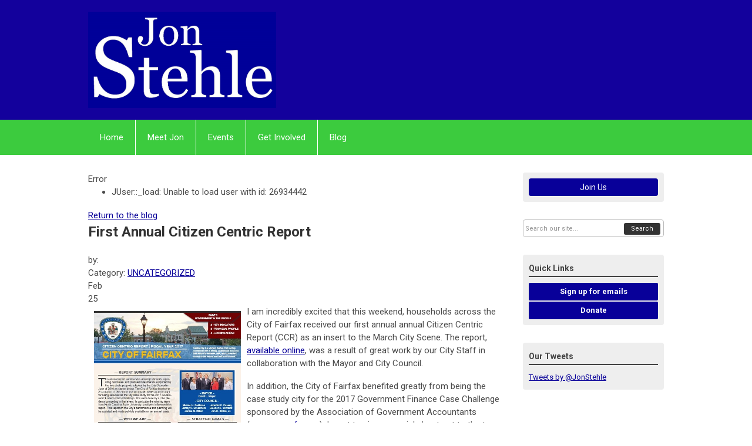

--- FILE ---
content_type: text/html; charset=utf-8
request_url: https://www.jonstehle.com/index.php?option=com_dailyplanetblog&view=entry&year=2018&month=02&day=24&id=26:first-annual-citizen-centric-report
body_size: 5159
content:
<!DOCTYPE html PUBLIC "-//W3C//DTD XHTML 1.0 Transitional//EN" "http://www.w3.org/TR/xhtml1/DTD/xhtml1-transitional.dtd">
<html xmlns="http://www.w3.org/1999/xhtml" xml:lang="en-us" lang="en-us" >
<head>
<link rel="stylesheet" href="https://cdn.icomoon.io/2584/MCFrontEnd/style-cf.css?p279bq">
<link href='https://fonts.googleapis.com/css?family=Roboto:400,700' rel='stylesheet' type='text/css'>
  <meta http-equiv="content-type" content="text/html; charset=utf-8" />
  <meta name="robots" content="index, follow" />
  <meta name="keywords" content="" />
  <meta name="title" content="First Annual Citizen Centric Report" />
  <meta name="author" content="" />
  <meta name="description" content="" />
  <meta name="generator" content="MemberClicks Content Management System" />
  <meta name="viewport" content="width=device-width, initial-scale=1" />
  <title>First Annual Citizen Centric Report</title>
  <link href="/templates/vinings-jt/favicon.ico" rel="shortcut icon" type="image/x-icon" />
  <style type="text/css">
    ::-webkit-input-placeholder {color:inherit; opacity: 0.6}
    :-moz-placeholder {color:inherit;opacity:0.6}
    ::-moz-placeholder {color:inherit;opacity:0.6}
    :-ms-input-placeholder {color:inherit; opacity: 0.6}
  </style>
  <link rel="stylesheet" href="/components/com_dailyplanetblog/addons/themes/system/css/new-layout.css" type="text/css" />
  <link rel="stylesheet" href="https://www.jonstehle.com/components/com_dailyplanetblog/addons/themes/styles.php?theme=default&comment=1" type="text/css" />
  <script type="text/javascript" src="https://www.jonstehle.com/includes/js/jquery.min.js"></script>
  <script type="text/javascript" src="https://www.jonstehle.com/includes/js/jquery-migrate.min.js"></script>
  <script type="text/javascript">
    (function($){
      jQuery.fn.extend({
        live: function (event, callback) {
          if (this.selector) {
            jQuery(document).on(event, this.selector, callback);
          }
        },
        curCSS : function (element, attrib, val){
          $(element).css(attrib, val);
        }
      })
    })(jQuery);
  </script>
  <script type="text/javascript">jQuery.noConflict();</script>
  <script type="text/javascript" src="https://www.jonstehle.com/includes/js/jquery-ui-custom-elvn-fr.min.js"></script>
  <script type="text/javascript" src="https://www.jonstehle.com/includes/js/jQueryUIDialogInclude.js"></script>
  <script type="text/javascript" src="https://www.jonstehle.com/includes/js/jquery.dataTables.js"></script>
  <script type="text/javascript" src="https://www.jonstehle.com/includes/js/jquery.tablednd-0.5.js"></script>
  <script type="text/javascript" src="https://www.jonstehle.com/includes/js/json2.js"></script>
  <script type="text/javascript" src="/ui-v2/js/libs/underscore/underscore.js"></script>
  <link rel="stylesheet" href="https://www.jonstehle.com/includes/css/themes/base/ui.all.css" type="text/css" />
  <link rel="stylesheet" href="https://www.jonstehle.com/includes/css/jqueryui.css" type="text/css" />
  <link rel="stylesheet" href="https://www.jonstehle.com/includes/css/system-messages.css" type="text/css" />
<script type="text/javascript" src="https://ws.sharethis.com/button/buttons.js"></script><script type="text/javascript">stLight.options({publisher: "74d358f4-f6f4-471c-bf8d-e210b359e8ab", doNotHash: true, doNotCopy: true, hashAddressBar: false});</script>  <script type="text/javascript" src="/plugins/system/mtupgrade/mootools.js"></script>
  <script type="text/javascript" src="/includes/js/joomla.javascript.js"></script>
  <script type="text/javascript" src="/components/com_dailyplanetblog/assets/js/new-blog-js.js"></script>
  <script type='text/javascript'>
/*<![CDATA[*/
	var jax_live_site = 'https://www.jonstehle.com/index.php';
	var jax_site_type = '1.5';
	var jax_token_var = '863a699682e2c0344d95e37eff600c17';
/*]]>*/
</script><script type="text/javascript" src="https://www.jonstehle.com/plugins/system/pc_includes/ajax_1.3.js"></script>
  <script type="text/javascript" src="https://www.jonstehle.com/components/com_dailyplanetblog/assets/js/lyftenbloggie.js"></script>
  <script type="text/javascript" src="https://www.jonstehle.com/components/com_dailyplanetblog/assets/js/ajax.js"></script>
  <script type="text/javascript" src="https://www.jonstehle.com/components/com_dailyplanetblog/assets/js/modal.js"></script>
  <link rel="stylesheet" href="/media/system/css/modal.css" type="text/css" />
  <script type="text/javascript" src="/media/system/js/modal.js"></script>
  <script type="text/javascript">
      window.addEvent("domready", function() {
          SqueezeBox.initialize({});
          $$("a.modal").each(function(el) {
              el.addEvent("click", function(e) {
                  new Event(e).stop();
                  SqueezeBox.fromElement(el);
              });
          });
      });
  </script>
  <script type="text/javascript">
    jQuery(document).ready(function() {
      var mcios = navigator.userAgent.toLowerCase().match(/(iphone|ipod|ipad)/);
      var supportsTouch = 'ontouchstart' in window || window.navigator.msMaxTouchPoints || navigator.userAgent.toLowerCase().match(/(iemobile)/);
      if (mcios) {
        jQuery('#bkg').addClass('mc-touch mc-ios');
      } else if (supportsTouch) {
        jQuery('#bkg').addClass('mc-touch non-ios');
      } else {
        jQuery('#bkg').addClass('mc-no-touch');
      }
      jQuery('#cToolbarNavList li:has(li)').addClass('parent');
    });
  </script>

<link rel="stylesheet" href="/templates/system/css/general.css" type="text/css" />
<link rel="stylesheet" href="/jmc-assets/nivo-slider-css/nivo-slider.css" type="text/css" />
<link rel="stylesheet" href="/jmc-assets/nivo-slider-css/nivo-themes/mc01/mc01.css" type="text/css" />
<link rel="stylesheet" href="/jmc-assets/nivo-slider-css/nivo-themes/mc02/mc02.css" type="text/css" />
<link rel="stylesheet" href="/templates/vinings-jt/css/editor.css" type="text/css" />
<!--[if lte IE 8]>
    <link rel="stylesheet" type="text/css" href="/templates/vinings-jt/css/ie8.css" />
<![endif]-->
<script type="text/javascript" src="/jmc-assets/global-js/hoverIntent.js"></script>
<script type="text/javascript" src="/jmc-assets/global-js/jquery.nivo.slider.pack.js"></script>
<script type="text/javascript">
jQuery(function(){
    jQuery('.socnets ul > li > a > span').each(function() {
        var socnetText = jQuery(this).text().toLowerCase();
        jQuery(this).addClass('icon-'+socnetText);
        jQuery(this).parent('a').addClass(socnetText);
  });
});
</script>
<script type="text/javascript">// <![CDATA[
jQuery(window).load(function() {
    jQuery('#slider').nivoSlider({
        effect: 'fade', // Nivo Slider - Specify sets like: 'fold,fade,sliceDown'
        slices: 9, // For slice animations
        boxCols: 9, // For box animations
        boxRows: 3, // For box animations
        animSpeed: 500, // Slide transition speed
        pauseTime: 5000, // How long each slide will show
        startSlide: 0, // Set starting Slide (0 index)
        directionNav: true, // Next & Prev navigation
        directionNavHide: true, // Only show on hover
        controlNav: false, // 1,2,3... navigation
        controlNavThumbs: false, // Use thumbnails for Control Nav
        pauseOnHover: false, // Stop animation while hovering
        manualAdvance: false, // Force manual transitions
        prevText: 'Prev', // Prev directionNav text
        nextText: 'Next', // Next directionNav text
        randomStart: false, // Start on a random slide
        beforeChange: function(){}, // Triggers before a slide transition
        afterChange: function(){}, // Triggers after a slide transition
        slideshowEnd: function(){}, // Triggers after all slides have been shown
        lastSlide: function(){}, // Triggers when last slide is shown
        afterLoad: function(){} // Triggers when slider has loaded
    });
});
// ]]></script>
</head>
<body id="bkg">
    <div id="viewports">
        <div id="phone-portrait"></div>
        <div id="phone-landscape"></div>
        <div id="tablet-portrait"></div>
        <div id="tablet-landscape"></div>
    </div>
    <div class="site-container">
        <div id="site-wrap">

            <div id="menu-button">
                <div class="site-width">
                    <a class="toggle-menu icon-menu" href="#">Menu</a>
                                        <div class="mobile-menu">
                        <ul class="menu resp-menu"><li class="item1"><a href="https://www.jonstehle.com/"><span>Home</span></a></li><li class="item110"><a href="/meet-jon"><span>Meet Jon</span></a></li><li class="item111"><a href="/events"><span>Events</span></a></li><li class="item112"><a href="/get-involved"><span>Get Involved</span></a></li><li class="item116"><a href="/blog"><span>Blog</span></a></li></ul>
                        
                    </div>
                    <div class="clarence"></div>
                </div>
            </div>

            <div id="header">
                <div class="site-width">
                    <div class="mc-logo-link"><a href="/"><img style="margin: 0px 0px 0px 0px;" src="https://cjs.memberclicks.net/assets/images/logo_georgia%20font%20_jon_stehle_name_only.jpg" alt="" width="320" height="164" /></a></div>
                                        
                                        <div class="clarence"></div>
                </div>
            </div>

            <div class="top-bar"></div>
            <div id="menu-container">
                    <div class="site-width">
                        <div id="primary-menu">
                            <div class="mc-dropdown">
                                <ul class="menu resp-menu"><li class="item1"><a href="https://www.jonstehle.com/"><span>Home</span></a></li><li class="item110"><a href="/meet-jon"><span>Meet Jon</span></a></li><li class="item111"><a href="/events"><span>Events</span></a></li><li class="item112"><a href="/get-involved"><span>Get Involved</span></a></li><li class="item116"><a href="/blog"><span>Blog</span></a></li></ul>
                                
                            </div>
                        </div>
                        <div class="clarence"></div>
                    </div>
                </div>
                                                <div id="content-wrap" class="r-mid">
                            <div class="site-width">
                    <div id="content-padding">
                        <div id="jmc-message">
<dl id="system-message">
<dt class="error">Error</dt>
<dd class="error message fade">
	<ul>
		<li>JUser::_load: Unable to load user with id: 26934442</li>
	</ul>
</dd>
</dl></div>
                        <div id="component-wrap"><div id="lyftenbloggie" class="lyftenbloggie">
	<div class="blogcontent single-post">
        <div class="post">

			<div class="post-header">

				<div><a class="back-button" href="/index.php?option=com_dailyplanetblog">Return to the blog</a></div>
				<h1 class="post-title">First Annual Citizen Centric Report
					
					
				</h1>

				<div class="post-info">
					<div class="post-author">by:
						

									<a href="/index.php?option=com_dailyplanetblog&amp;author=26934442"></a>

							
					</div>
					<div class="post-category">Category: <a href="/index.php?option=com_dailyplanetblog&amp;category=uncategorized" title="VIEW ALL POSTS IN" rel="category">UNCATEGORIZED</a></div>
				</div>
				


	        </div>
			<div class="post-content">
				

				<div class="post-date">
					<div class="post-month">Feb</div>
					<div class="post-day">25</div>
				</div>
				<p><a href="http://fairfaxva.gov/home/showdocument?id=10713" target="_blank"><img style="margin: 10px; float: left;" src="https://cjs.memberclicks.net/assets/images/BlogPictures/ccr__fairfax_2018.jpg" alt="" width="250" /></a>I am incredibly excited that this weekend, households across the City of Fairfax received our first annual annual Citizen Centric Report (CCR) as an insert to the March City Scene. The report, <a href="http://fairfaxva.gov/home/showdocument?id=10713" target="_blank">available online</a>, was a result of great work by our City Staff in collaboration with the Mayor and City Council.</p>
<p>In addition, the City of Fairfax benefited greatly from being the case study city for the 2017 Government Finance Case Challenge sponsored by the Association of Government Accountants (<a href="http://www.agacgfm.org" target="_blank">www.agacgfm.org</a>). I want to give a special shout out to the team from North Carolina State University who won the 2017 Government Finance Case Challenge. Much of their winning design was incorporated into our first annual CCR. I hope everyone will take a few minutes to review this report and provide any feedback to all of us here at the City of Fairfax on how we can make the report even better for next years CCR.</p>
				
			</div>

	        <div><b>Share this post:</b></div>
	        <div>
	            <span class="st_facebook_large" displayText="Facebook" />
	            <span class="st_twitter_large" displayText="Tweet" />
	            <span class="st_linkedin_large" displayText="LinkedIn" />
	        </div>

			<div class="clear"> </div>
		</div>

		
	<div id="posted-comment-container">
		<a name="comment"> </a>

		<h1 id="post-comments">Comments on <span class="blog-title">"First Annual Citizen Centric Report"</span></h1>

		<h3 class="comment-count">Comments
			<span class="comments-limitstart">0</span>-<span class="comments-limit">5</span>
			<span class="total-container"> of
			<span class="comments-total">0</span></span>
		</h3>


		<div class="posted-comments">
			
		</div>
	</div>



		

		<div class="post-comment"><a href="/index.php?option=com_mclogin&amp;view=mclogin&amp;return=aHR0cHM6Ly93d3cuam9uc3RlaGxlLmNvbS9pbmRleC5waHA/[base64]">Please login to comment</a></div>

	</div>
</div></div>
                    </div>
                                                            <div id="right-bar" class="side-bar">		<div class="moduletable">
		            <h6><a href="https://cjs.memberclicks.net/index.php?option=com_mcform&amp;view=ngforms&amp;id=2039247">Join Us</a></h6>		</div>
			<div class="moduletable mc-search site-search single-search mc-site-search">
		            <form action="/index.php?option=com_search" method="post" name="mod_search_form" class="mc-site-search-mod">
    <div class="search mc-search site-search single-search mc-site-search">
		<input name="searchword" id="mod_search_searchword" alt="Search" class="inputbox inputbox mc-search site-search single-search mc-site-search" type="text" size="20" value=""  placeholder="Search our site..."  onfocus="this.placeholder = ''" onblur="this.placeholder = 'Search our site...'" /><a href="#" class="test button mc-search site-search single-search mc-site-search">Search</a>	</div>
	<input type="hidden" name="task"   value="search" />
	<input type="hidden" name="option" value="com_search" />
    <input type="hidden" name="863a699682e2c0344d95e37eff600c17" value="1" />
</form>
<script type="text/javascript">
	jQuery('form.mc-site-search-mod').find('a').click(function(e){
		e.preventDefault();
		var mcSiteSearchText = jQuery(this).closest('form.mc-site-search-mod').find('input.inputbox').val();
		if (mcSiteSearchText != ''){
			jQuery(this).closest('form.mc-site-search-mod').submit();
		}
	});
</script>
		</div>
			<div class="moduletable mc-button-list">
					<h3>Quick Links</h3>
		            <ul class="menu"><li class="item118"><a href="/sign-up-for-emails"><span>Sign up for emails</span></a></li><li class="item119"><a href="/donate"><span>Donate</span></a></li></ul>		</div>
			<div class="moduletable">
					<h3>Our Tweets</h3>
		            <a class="twitter-timeline" href="https://twitter.com/JonStehle" data-dnt="true" data-widget-id="436229166699016192">Tweets by @JonStehle</a>
<script type="text/javascript">// <![CDATA[
!function(d,s,id){var js,fjs=d.getElementsByTagName(s)[0],p=/^http:/.test(d.location)?'http':'https';if(!d.getElementById(id)){js=d.createElement(s);js.id=id;js.src=p+"://platform.twitter.com/widgets.js";fjs.parentNode.insertBefore(js,fjs);}}(document,"script","twitter-wjs");
// ]]></script>		</div>
	</div>
                                    </div>
                <div class="clarence"></div>
            </div>
                    </div>
        <div id="footer">
            <div class="site-width">
                <div class="footer-info">		<div class="moduletable mc-footer-info">
		            <p>© Copyright 2020 CLDR.  All rights reserved.</p>		</div>
	</div>
                <div class="socnets"><ul class="menu" id="socnets"></ul></div>
                <a id="RTT" href="#">Back to top <span class="icon-arrow-up"></span></a>
                <div class="clarence"></div>
            </div>
            <div id="pbmc-wrap">
                <a id="pbmc" title="powered by MemberClicks" href="http://www.memberclicks.com/">powered by
                    <span class="icon-mc-logomark"></span>
                    <span class="icon-mc-wordmark"></span>
                    <span class="mc-brand-container">MemberClicks</span>
                </a>
            </div>
            <div class="clarence"></div>
        </div>
    </div>
    <script type="text/javascript" src="/jmc-assets/global-js/mc-respond-orig-v1.7.js"></script>
    <!-- inject global template body code -->
    </body></html>
